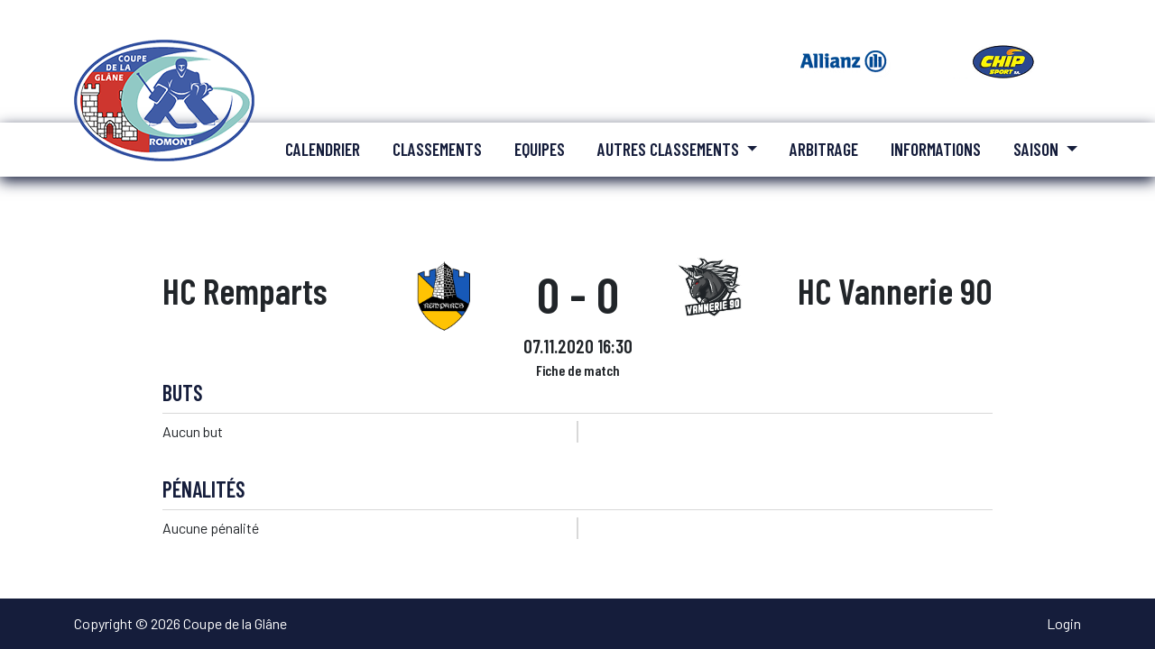

--- FILE ---
content_type: text/html; charset=UTF-8
request_url: http://www.coupeglane.ch/match/1100
body_size: 2004
content:
<!DOCTYPE html>
<html lang="en" class="h-100">
<head>
    <meta charset="UTF-8">
    <title>Match</title>
    <meta name="description" content="">
    <meta name="author" content="">
    <meta http-equiv="X-UA-Compatible" content="IE=Edge">
    <meta name="viewport" content="width=device-width, initial-scale=1, maximum-scale=1">
    <link href="https://cdn.jsdelivr.net/npm/bootstrap@5.0.2/dist/css/bootstrap.min.css" rel="stylesheet" integrity="sha384-EVSTQN3/azprG1Anm3QDgpJLIm9Nao0Yz1ztcQTwFspd3yD65VohhpuuCOmLASjC" crossorigin="anonymous">
    <script src="https://cdn.jsdelivr.net/npm/bootstrap@5.0.2/dist/js/bootstrap.bundle.min.js" integrity="sha384-MrcW6ZMFYlzcLA8Nl+NtUVF0sA7MsXsP1UyJoMp4YLEuNSfAP+JcXn/tWtIaxVXM" crossorigin="anonymous"></script>
    <link rel="preconnect" href="https://fonts.googleapis.com">
    <link rel="preconnect" href="https://fonts.gstatic.com" crossorigin>
    <link href="https://fonts.googleapis.com/css2?family=Barlow+Condensed:ital,wght@0,100;0,200;0,300;0,400;0,500;0,600;0,700;0,800;0,900;1,100;1,200;1,300;1,400;1,500;1,600;1,700;1,800;1,900&family=Barlow:ital,wght@0,100;0,200;0,300;0,400;0,500;0,600;0,700;0,800;0,900;1,100;1,200;1,300;1,400;1,500;1,600;1,700;1,800;1,900&display=swap" rel="stylesheet">
    <link href="http://www.coupeglane.ch/combine/39ca551983c6c2b7eddd5fdeef7fed77-1694627908" rel="stylesheet">
</head>
<body class="bg-bg font-body d-flex flex-column h-100">

<header class="mb-5">
    <div class="container d-flex my-5 justify-content-end">
            <img src="http://www.coupeglane.ch/storage/app/media/sponsors/allianz_1.png" class="ms-2">
            <img src="http://www.coupeglane.ch/storage/app/media/sponsors/chipsport_1.png" class="ms-2">
    </div>
    <nav class="navbar navbar-expand-lg primary-navigation">
    <div class="container">
        <a class="navbar-brand" href="/">
            <img src="http://www.coupeglane.ch/storage/app/media/logo.png">
        </a>
        <button class="navbar-toggler" type="button" data-bs-toggle="collapse" data-bs-target="#navbarSupportedContent" aria-controls="navbarSupportedContent" aria-expanded="false" aria-label="Toggle navigation">
            <svg xmlns="http://www.w3.org/2000/svg" class="icon icon-tabler icon-tabler-menu-2" width="24" height="24" viewBox="0 0 24 24" stroke-width="1" stroke="currentColor" fill="none" stroke-linecap="round" stroke-linejoin="round">
               <path stroke="none" d="M0 0h24v24H0z" fill="none"></path>
               <path d="M4 6l16 0"></path>
               <path d="M4 12l16 0"></path>
               <path d="M4 18l16 0"></path>
            </svg>
        </button>
        <div class="collapse navbar-collapse align-self-end flex-grow-0" id="navbarSupportedContent">
            <ul class="navbar-nav me-auto mb-2 mb-lg-0 justify-content-end">
                                <li class="nav-item">
                    <a class="nav-link" href="/2025/calendrier">Calendrier</a>
                </li>
                                <li class="nav-item">
                    <a class="nav-link" href="/2025/classements">Classements</a>
                </li>
                                <li class="nav-item">
                    <a class="nav-link" href="/2025/equipes">Equipes</a>
                </li>
                                <li class="nav-item dropdown">
                    <a class="nav-link dropdown-toggle" href="#" id="navbarDropdown1" role="button" data-bs-toggle="dropdown" aria-expanded="false">
                        Autres classements
                    </a>
                    <ul class="dropdown-menu" aria-labelledby="navbarDropdown1">
                                                <li><a class="dropdown-item" href="/2025/classements/top-scorers">Top Scorers</a></li>
                                                <li><a class="dropdown-item" href="/2025/classements/buteurs">Buteurs</a></li>
                                                <li><a class="dropdown-item" href="/2025/classements/penalites">Pénalités</a></li>
                                                <li><a class="dropdown-item" href="/2025/classements/fairplay">Fair Play</a></li>
                                            </ul>
                </li>
                <li class="nav-item">
                    <a class="nav-link" href="/arbitrage">Arbitrage</a>
                </li>
                <li class="nav-item">
                    <a class="nav-link" href="/infos">Informations</a>
                </li>
                <li class="nav-item dropdown">
                    <a class="nav-link dropdown-toggle" href="#" id="navbarDropdown" role="button" data-bs-toggle="dropdown" aria-expanded="false">
                        Saison
                    </a>
                    <ul class="dropdown-menu" aria-labelledby="navbarDropdown">
                                                <li><a class="dropdown-item" href="/2019/calendrier">2019</a></li>
                                                <li><a class="dropdown-item" href="/2020/calendrier">2020</a></li>
                                                <li><a class="dropdown-item" href="/2021/calendrier">2021</a></li>
                                                <li><a class="dropdown-item" href="/2022/calendrier">2022</a></li>
                                                <li><a class="dropdown-item" href="/2023/calendrier">2023</a></li>
                                                <li><a class="dropdown-item" href="/2024/calendrier">2024</a></li>
                                                <li><a class="dropdown-item" href="/2025/calendrier">2025</a></li>
                                            </ul>
                </li>
            </ul>
        </div>
    </div>
</nav>
</header>

<main class="container flex-shrink-0">
    <div class="content">
        
        <div class="container mx-auto max-w-5xl mb-5 px-0">
            <div class="container mx-auto match">
            <section class="content-inner">
            <div class="header">
                <div class="team team-1">
                    <div class="text-start team-name pt-2">HC Remparts</div>
                    <div class="text-center team-logo">
                        <img
                            src="http://www.coupeglane.ch/storage/app/media/clubs/HCR_1.png"
                            alt="HC Remparts"
                        />
                    </div>
                </div>
                <div class="col text-center score">
                    <div>0 - 0</div>
                    <div class="date">07.11.2020 16:30</div>
                    <div class="pdf"><a target="_blank" href="/matchs/pdf/1100">Fiche de match</a></div>
                </div>
                <div class="team team-2">
                    <div class="text-center team-logo">
                        <img
                            src="http://www.coupeglane.ch/storage/app/media/clubs/HCV90_1.png"
                            alt="HC Vannerie 90"
                        />
                    </div>
                    <div class="text-end team-name pt-2">HC Vannerie 90</div>
                </div>
            </div>
        </section>

        <section class="content-inner mt-5">
            <h2>Buts</h2>
            <div class="timeline">
                                    Aucun but
                            </div>

        </section>

        <section class="content-inner mt-5">
            <h2>Pénalités</h2>
            <div class="timeline">
                                Aucune pénalité
                            </div>

        </section>
    </div>        </div>
    </div>
</main>




<footer class="footer mt-auto">
    <div class="container pt-3">
        <div class="row">
            <div class="col-sm-9">
                <p>Copyright © 2026 Coupe de la Glâne</p>
            </div>
            <div class="col-sm-3">
                <p class="text-end"><a href="/backend">Login</a></p>
            </div>

        </div>
    </div>
</footer>


</body>
</html>

--- FILE ---
content_type: text/css; charset=UTF-8
request_url: http://www.coupeglane.ch/combine/39ca551983c6c2b7eddd5fdeef7fed77-1694627908
body_size: 3242
content:
:root{--font-headings:"Barlow Condensed";--global--font-primary:var(--font-headings,-apple-system,BlinkMacSystemFont,"Segoe UI",Roboto,Oxygen-Sans,Ubuntu,Cantarell,"Helvetica Neue",sans-serif);--global--font-secondary:var(--font-base,-apple-system,BlinkMacSystemFont,"Segoe UI",Roboto,Oxygen-Sans,Ubuntu,Cantarell,"Helvetica Neue",sans-serif);--global--font-size-base:1.15rem;--global--font-size-xs:0.85rem;--global--font-size-sm:1.125rem;--global--font-size-md:1.15rem;--global--font-size-lg:1.5rem;--global--font-size-xl:2.25rem;--global--font-size-xxl:4rem;--global--font-size-xxxl:5rem;--global--font-size-page-title:var(--global--font-size-xxl);--global--letter-spacing:normal;--global--line-height-body:1.7;--global--line-height-heading:1.3;--global--line-height-page-title:1.1;--heading--font-family:var(--global--font-primary);--heading--font-size-h6:var(--global--font-size-xs);--heading--font-size-h5:var(--global--font-size-sm);--heading--font-size-h4:var(--global--font-size-lg);--heading--font-size-h3:calc(1.25 * var(--global--font-size-lg));--heading--font-size-h2:var(--global--font-size-xl);--heading--font-size-h1:var(--global--font-size-page-title);--heading--letter-spacing-h6:0.05em;--heading--letter-spacing-h5:0.05em;--heading--letter-spacing-h4:var(--global--letter-spacing);--heading--letter-spacing-h3:var(--global--letter-spacing);--heading--letter-spacing-h2:var(--global--letter-spacing);--heading--letter-spacing-h1:var(--global--letter-spacing);--heading--line-height-h6:var(--global--line-height-heading);--heading--line-height-h5:var(--global--line-height-heading);--heading--line-height-h4:var(--global--line-height-heading);--heading--line-height-h3:var(--global--line-height-heading);--heading--line-height-h2:var(--global--line-height-heading);--heading--line-height-h1:var(--global--line-height-page-title);--heading--font-weight:normal;--heading--font-weight-page-title:300;--heading--font-weight-strong:600;--latest-posts--title-font-family:var(--heading--font-family);--latest-posts--title-font-size:var(--heading--font-size-h3);--latest-posts--description-font-family:var(--global--font-secondary);--latest-posts--description-font-size:var(--global--font-size-sm);--list--font-family:var(--global--font-secondary);--definition-term--font-family:var(--global--font-primary);--global--color-black:#000;--global--color-dark-gray:#28303d;--global--color-gray:#39414d;--global--color-light-gray:#f6f7f9;--global--color-green:#d1e4dd;--global--color-blue:#d1dfe4;--global--color-purple:#d1d1e4;--global--color-red:#e4d1d1;--global--color-orange:#e4dad1;--global--color-yellow:#eeeadd;--global--color-white:#fff;--global--color-white-50:rgba(255,255,255,0.5);--global--color-white-90:rgba(255,255,255,0.9);--e-global-color-primary:#D82148;--e-global-color-text:#151D3B;--e-global-color-accent:var(--e-global-color-primary);--e-global-color-secondary:#1E274D;--global--color-primary:var(--global--color-dark-gray);--global--color-secondary:var(--e-global-color-text);--global--color-primary-hover:var(--e-global-color-secondary);--global--color-background:var(--global--color-white);--global--color-border:var(--e-global-color-primary);--global--spacing-unit:20px;--global--spacing-measure:unset;--global--spacing-horizontal:20px;--global--spacing-vertical:16px;--global--elevation:1px 1px 3px 0 rgba(0,0,0,0.2);--form--font-family:var(--global--font-secondary);--form--font-size:var(--global--font-size-sm);--form--line-height:var(--global--line-height-body);--form--color-text:var(--global--color-dark-gray);--form--color-ranged:var(--global--color-secondary);--form--label-weight:500;--form--border-color:var(--global--color-secondary);--form--border-width:2px;--form--border-radius:0;--form--spacing-unit:calc(0.5 * var(--global--spacing-unit));--cover--height:calc(15 * var(--global--spacing-vertical));--cover--color-foreground:var(--global--color-white);--cover--color-background:var(--global--color-black);--button--color-text:var(--global--color-background);--button--color-text-hover:var(--global--color-secondary);--button--color-text-active:var(--global--color-secondary);--button--color-background:var(--global--color-secondary);--button--color-background-active:var(--global--color-background);--button--font-family:var(--global--font-primary);--button--font-size:var(--global--font-size-base);--button--font-weight:500;--button--line-height:1.5;--button--border-width:2px;--button--border-radius:0;--button--padding-vertical:15px;--button--padding-horizontal:calc(2 * var(--button--padding-vertical));--entry-header--color:var(--global--color-primary);--entry-header--color-link:currentColor;--entry-header--color-hover:var(--global--color-primary-hover);--entry-header--color-focus:var(--global--color-secondary);--entry-header--font-size:var(--heading--font-size-h2);--entry-content--font-family:var(--global--font-secondary);--entry-author-bio--font-family:var(--heading--font-family);--entry-author-bio--font-size:var(--heading--font-size-h4);--branding--color-text:var(--global--color-primary);--branding--color-link:var(--global--color-primary);--branding--color-link-hover:var(--global--color-secondary);--branding--title--font-family:var(--global--font-primary);--branding--title--font-size:var(--global--font-size-lg);--branding--title--font-size-mobile:var(--heading--font-size-h4);--branding--title--font-weight:normal;--branding--title--text-transform:uppercase;--branding--description--font-family:var(--global--font-secondary);--branding--description--font-size:var(--global--font-size-sm);--branding--description--font-family:var(--global--font-secondary);--branding--logo--max-width:300px;--branding--logo--max-height:100px;--branding--logo--max-width-mobile:96px;--branding--logo--max-height-mobile:96px;--primary-nav--font-family:var(--global--font-primary);--primary-nav--font-family-mobile:var(--global--font-primary);--primary-nav--font-size:var(--global--font-size-md);--primary-nav--font-size-sub-menu:var(--global--font-size-xs);--primary-nav--font-size-mobile:var(--global--font-size-sm);--primary-nav--font-size-sub-menu-mobile:var(--global--font-size-sm);--primary-nav--font-size-button:var(--global--font-size-xs);--primary-nav--font-style:normal;--primary-nav--font-style-sub-menu-mobile:normal;--primary-nav--font-weight:normal;--primary-nav--font-weight-button:500;--primary-nav--color-link:var(--global--color-primary);--primary-nav--color-link-hover:var(--global--color-primary-hover);--primary-nav--color-text:var(--global--color-primary);--primary-nav--padding:calc(0.66 * var(--global--spacing-unit));--primary-nav--border-color:var(--global--color-primary);--pagination--color-text:var(--global--color-primary);--pagination--color-link-hover:var(--global--color-primary-hover);--pagination--font-family:var(--global--font-secondary);--pagination--font-size:var(--global--font-size-lg);--pagination--font-weight:normal;--pagination--font-weight-strong:600;--footer--color-text:var(--global--color-primary);--footer--color-link:var(--global--color-primary);--footer--color-link-hover:var(--global--color-primary-hover);--footer--font-family:var(--global--font-primary);--footer--font-size:var(--global--font-size-sm);--pullquote--font-family:var(--global--font-primary);--pullquote--font-size:var(--heading--font-size-h3);--pullquote--font-style:normal;--pullquote--letter-spacing:var(--heading--letter-spacing-h4);--pullquote--line-height:var(--global--line-height-heading);--pullquote--border-width:2px;--pullquote--border-color:var(--global--color-primary);--pullquote--color-foreground:var(--global--color-primary);--pullquote--color-background:var(--global--color-background);--quote--font-family:var(--global--font-secondary);--quote--font-size:var(--global--font-size-md);--quote--font-size-large:var(--global--font-size-xl);--quote--font-style:normal;--quote--font-weight:700;--quote--font-weight-strong:bolder;--quote--font-style-large:normal;--quote--font-style-cite:normal;--quote--line-height:var(--global--line-height-body);--quote--line-height-large:1.35;--separator--border-color:var(--global--color-border);--separator--height:2px;--separator--height-value:8px;--table--stripes-border-color:var(--global--color-light-gray);--table--stripes-background-color:var(--global--color-light-gray);--table--has-background-text-color:var(--global--color-dark-gray);--widget--line-height-list:1.9;--widget--line-height-title:1.4;--widget--font-weight-title:700;--widget--spacing-menu:calc(0.66 * var(--global--spacing-unit));--global--admin-bar--height:0px;--e-global-color-primary:#2a6fa5;--e-global-color-secondary:#D82148;--e-global-color-text:#151D3B;--e-global-color-accent:#FFAB36;--e-global-color-fe9106b:#C8CBCD;--e-global-color-5e6393c:#1E274D;--e-global-color-0c8ca7a:#3F4D87;--e-global-color-915d6c4:#F5F5F5;--e-global-typography-primary-font-family:"Barlow Condensed";--e-global-typography-primary-font-weight:700;--e-global-typography-secondary-font-family:"Barlow";--e-global-typography-secondary-font-size:1.5rem;--e-global-typography-secondary-font-weight:500;--e-global-typography-secondary-line-height:1em;--e-global-typography-text-font-family:"Roboto";--e-global-typography-text-font-size:1.2rem;--e-global-typography-text-font-weight:400;--e-global-typography-text-line-height:1.5em;--e-global-typography-9b97d2c-font-family:"Barlow Condensed";--e-global-typography-9b97d2c-font-size:1.5rem;--e-global-typography-9b97d2c-font-weight:700;--e-global-typography-9b97d2c-line-height:1.5em;--e-global-typography-9b97d2c-letter-spacing:-1px;--divider-border-style:double;--divider-color:#D8D8D8;--divider-border-width:1px}
body{font-family:var(--e-global-typography-secondary-font-family)}
body>header nav{box-shadow:0 5px 15px 0 var(--e-global-color-text)}
body>footer{color:#fff;background:var(--e-global-color-text)}
body>main{margin:0 auto;max-width:1420px;overflow:hidden}
body>main>.content{flex-wrap:var(--flex-wrap);justify-content:var(--justify-content);align-items:var(--align-items);align-content:var(--align-content);gap:var(--gap);width:100%;max-width:var(--content-width);margin:0 auto;padding-inline:0;height:100%;flex-basis:auto;flex-grow:1;flex-shrink:1;align-self:auto}
body a{color:inherit}
.bg-primary{background-color:var(--e-global-color-primary) !important}
nav.primary-navigation{margin:0 auto;display:block;text-align:center;font-size:16px}
nav.primary-navigation ul li{list-style:none;margin:0 auto;display:inline-block;padding:0 10px;position:relative;text-decoration:none;text-align:center}
nav.primary-navigation li a{color:var(--e-global-color-text);text-transform:uppercase;font-family:"Barlow Condensed",Sans-serif;font-size:1.2rem;font-weight:600}
nav.primary-navigation li a:hover{color:#3ca0e7}
nav.primary-navigation li:hover{cursor:pointer}
nav.primary-navigation ul li ul{visibility:hidden;opacity:0;position:absolute;padding-left:0;left:0;display:none;background-color:white !important;box-shadow:none !important;border-color:var(--e-global-color-text) !important;text-align:center}
nav.primary-navigation ul li:hover>ul,nav.primary-navigation ul li ul:hover{visibility:visible;opacity:1;display:block;min-width:250px;text-align:left;padding-top:20px;box-shadow:0px 3px 5px -1px #ccc}
nav.primary-navigation ul li ul li{clear:both;width:100%;text-align:left;margin-bottom:20px;border-style:none}
nav.primary-navigation ul li ul li a:hover{padding-left:10px;border-left:2px solid var(--e-global-color-text);transition:all 0.3s ease}
a{text-decoration:none}
a:hover{color:#3CA0E7}
ul li ul li a{transition:all 0.5s ease}
.content-inner{width:100%;max-width:920px;margin:0 auto}
section{margin:40px auto !important}
h2{color:var(--e-global-color-text);font-family:"Barlow Condensed",Sans-serif;font-size:1.5rem;font-weight:600;text-transform:uppercase;line-height:1em;padding-bottom:1rem}
h3{color:var(--e-global-color-text);font-family:"Barlow Condensed",Sans-serif;font-size:1.8rem;font-weight:400;text-transform:uppercase;line-height:0.8em}
.teams .team{background-color:#F7F7F7;padding:20px 30px 15px}
.match .header{display:flex}
.match .header .col{vertical-align:middle}
.match .header .team{width:40%;display:flex;flex-direction:column}
.match .header .team-1{flex-direction:column-reverse}
.match .header .team-name{font-family:"Barlow Condensed",Sans-serif;font-size:1.5rem;font-weight:600;text-align:center !important}
.match .header .team-logo{width:100%}
.match .header .team-logo img{max-width:70%}
.match .header .score{width:40%;font-family:"Barlow Condensed",Sans-serif;font-size:2rem;font-weight:600}
.match .header .score .date{font-size:1.3rem}
.match .header .score .pdf{font-size:1rem}
.match section{margin:40px auto !important}
.match section h2{color:var(--e-global-color-text);font-family:"Barlow Condensed",Sans-serif;font-size:1.5rem;font-weight:600;text-transform:uppercase;line-height:1em;border-bottom:var(--divider-border-width) var(--divider-border-style) var(--divider-color);padding-bottom:10px}
.match section .timeline{background:linear-gradient(var(--divider-color),var(--divider-color)) no-repeat center/2px 100%}
.match section .timeline .timeline-element{display:flex;justify-content:space-around;flex-flow:row wrap;align-items:stretch;margin:10px auto}
.match section .timeline .timeline-element .empty{width:0 !important}
.match section .timeline .timeline-element .timeline-element-left{width:75%;text-align:right}
.match section .timeline .timeline-element .timeline-element-center{width:20%;text-align:center}
.match section .timeline .timeline-element .timeline-element-center span{color:var(--e-global-color-primary);font-family:"Barlow",Sans-serif;font-size:1.2rem;font-weight:700;line-height:2em;background:#fff;padding-top:10px;padding-bottom:10px}
.match section .timeline .timeline-element .timeline-element-right{width:75%;text-align:left}
.match section .timeline .timeline-element .timeline-element-box{background-color:#F7F7F7;padding:20px 30px 15px}
.match section .timeline .timeline-element .timeline-element-box b{font-weight:600}
@media screen and (min-width:992px){.match .header{height:100px}.match .header .team{flex-direction:row}.match .header .team-name{width:70%;font-size:2.5rem}.match .header .team-1 .team-name{text-align:left !important}.match .header .team-2 .team-name{text-align:right !important}.match .header .team-logo{width:30%}.match .header .score{font-size:3.5rem}.match section .timeline .timeline-element .timeline-element-left,.match section .timeline .timeline-element .timeline-element-right{width:40% !important}}
.tabs{font-family:var(--list--font-family);display:flex;flex-wrap:wrap;margin-left:15px;margin-right:15px;list-style-type:none}
.tabs .tab{margin-left:15px;margin-right:15px;word-break:break-word;display:flex;font-size:inherit;align-items:var(--icon-vertical-align,center)}
.standing table,.players table{width:100%}
.standing thead tr,.players thead tr{color:#fff;background:var(--e-global-color-text);border-bottom:1px solid #ddd}
.standing thead tr th,.players thead tr th{font-family:var(--heading--font-family);text-align:center;border:none !important;display:table-cell;line-height:1.125rem;padding:0.5rem 0.625rem;font-weight:bold}
.standing tbody>tr,.players tbody>tr{text-align:center;border-top:1px solid #efefef}
.standing td,.players td{vertical-align:middle;padding:12px 0;display:table-cell;line-height:1.125rem}
.standing td.club,.players td.club{text-align:left;font-weight:600}
@media (max-width:768px){.standing{font-size:0.9rem}.standing thead tr th{padding:0.5rem 0.5rem}.standing td{padding:12px 0}}
.games table{width:100%}
.games thead tr{color:#fff;background:var(--e-global-color-text);border-bottom:1px solid #ddd}
.games thead tr th{font-family:var(--heading--font-family);text-align:center;border:none !important;display:table-cell;line-height:1.125rem;padding:0.5rem 0.625rem;font-weight:bold}
.games tbody>tr{text-align:center;border-top:1px solid #efefef}
.games td{vertical-align:middle;padding:12px 0;display:table-cell;line-height:1.125rem}
.games td.club{text-align:left;font-weight:600}
@media (min-width:768px){.navbar-brand{margin-top:-110px;height:auto}}